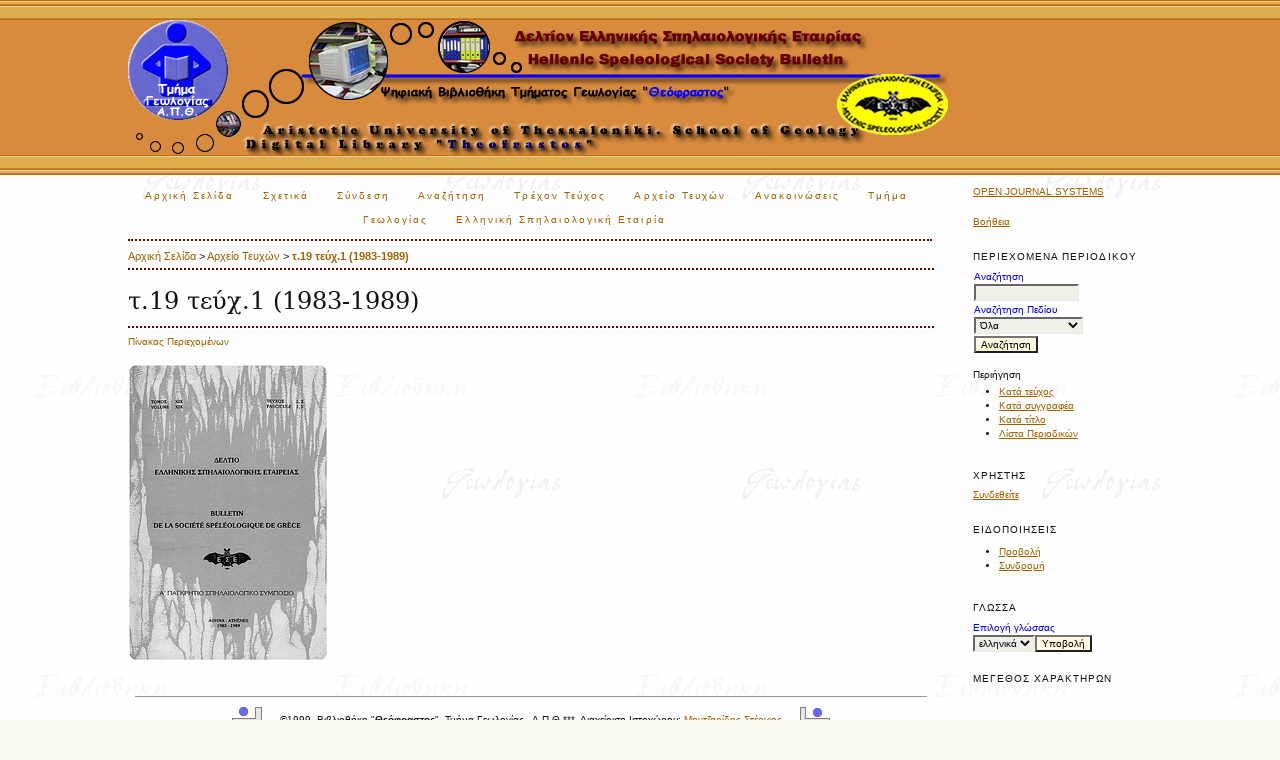

--- FILE ---
content_type: text/html; charset=utf-8
request_url: http://geolib.geo.auth.gr/index.php/bssg/issue/view/409
body_size: 5774
content:

<!DOCTYPE html PUBLIC "-//W3C//DTD XHTML 1.0 Transitional//EN"
	"http://www.w3.org/TR/xhtml1/DTD/xhtml1-transitional.dtd">
<html xmlns="http://www.w3.org/1999/xhtml" lang="el-GR" xml:lang="el-GR">
<head>
	<meta http-equiv="Content-Type" content="text/html; charset=utf-8" />
	<title>τ.19 τεύχ.1 (1983-1989)</title>
	<meta name="description" content="An alternative digital edition of Hellenic Speleological Society Bulletin" />
	<meta name="keywords" content="Geology;Serial;Periodical;Greece;Earth Sciences;Geological Society of Greece;Digital Library;Theofrastos;Library of Geology;School of Geology;Aristotle University of Thessaloniki" />
	<meta name="generator" content="Open Journal Systems 2.4.8.3" />
	<meta name="language" content="Greek">
<meta name="author" content="Stergios Chr. Mintzaridis">
<meta name="copyright" content="A.U.Th. - School of Geology - Library">
<meta name="robots" content="ALL">
<meta name="reply-to" content="mintzari@geo.auth.gr">
<meta name="document-classification" content="Education;Digital Libraries">
<meta name="document-rights" content="Public">
<meta name="document-type" content="Public">
<meta name="document-rating" content="General">

<meta name="document-distribution" content="Global">
<meta name="document-state" content="Dynamic">
<meta name="cache-control" content="Public">
<meta http-equiv="Window-target" content="_top">
<meta http-equiv="Content-Type" content="text/html; charset=UTF8">
<meta http-equiv="Content-Language" content="EL">
<meta name="Publisher" content="A.U.Th. - School of Geology - Library">
<meta name="Publisher-Email" content="mintzari@geo.auth.gr">
		<link rel="stylesheet" href="http://geolib.geo.auth.gr/lib/pkp/styles/pkp.css" type="text/css" />
	<link rel="stylesheet" href="http://geolib.geo.auth.gr/lib/pkp/styles/common.css" type="text/css" />
	<link rel="stylesheet" href="http://geolib.geo.auth.gr/styles/common.css" type="text/css" />
	<link rel="stylesheet" href="http://geolib.geo.auth.gr/styles/compiled.css" type="text/css" />

	<!-- Base Jquery -->
	<script type="text/javascript" src="//www.google.com/jsapi"></script>
		<script type="text/javascript">
			<!--
			// Provide a local fallback if the CDN cannot be reached
			if (typeof google == 'undefined') {
				document.write(unescape("%3Cscript src='http://geolib.geo.auth.gr/lib/pkp/js/lib/jquery/jquery.min.js' type='text/javascript'%3E%3C/script%3E"));
				document.write(unescape("%3Cscript src='http://geolib.geo.auth.gr/lib/pkp/js/lib/jquery/plugins/jqueryUi.min.js' type='text/javascript'%3E%3C/script%3E"));
			} else {
				google.load("jquery", "1.4.4");
				google.load("jqueryui", "1.8.6");
			}
			// -->
		</script>
	
	
	
	<link rel="stylesheet" href="http://geolib.geo.auth.gr/styles/sidebar.css" type="text/css" />		<link rel="stylesheet" href="http://geolib.geo.auth.gr/styles/rightSidebar.css" type="text/css" />	
			<link rel="stylesheet" href="http://geolib.geo.auth.gr/public/site/sitestyle.css" type="text/css" />
			<link rel="stylesheet" href="http://geolib.geo.auth.gr/plugins/blocks/languageToggle/styles/languageToggle.css" type="text/css" />
	
	<!-- Default global locale keys for JavaScript -->
	
<script type="text/javascript">
	jQuery.pkp = jQuery.pkp || { };
	jQuery.pkp.locale = { };
			
				jQuery.pkp.locale.form_dataHasChanged = 'Τα δεδομένα αυτής της φόρμας έχουν αλλάξει. Θέλετε να συνεχίσετε σε κάθε περίπτωση;';
	</script>
	<!-- Compiled scripts -->
			
<script type="text/javascript" src="http://geolib.geo.auth.gr/lib/pkp/js/lib/jquery/plugins/jquery.tag-it.js"></script>
<script type="text/javascript" src="http://geolib.geo.auth.gr/lib/pkp/js/lib/jquery/plugins/jquery.cookie.js"></script>

<script type="text/javascript" src="http://geolib.geo.auth.gr/lib/pkp/js/functions/fontController.js"></script>
<script type="text/javascript" src="http://geolib.geo.auth.gr/lib/pkp/js/functions/general.js"></script>
<script type="text/javascript" src="http://geolib.geo.auth.gr/lib/pkp/js/functions/jqueryValidatorI18n.js"></script>

<script type="text/javascript" src="http://geolib.geo.auth.gr/lib/pkp/js/classes/Helper.js"></script>
<script type="text/javascript" src="http://geolib.geo.auth.gr/lib/pkp/js/classes/ObjectProxy.js"></script>
<script type="text/javascript" src="http://geolib.geo.auth.gr/lib/pkp/js/classes/Handler.js"></script>
<script type="text/javascript" src="http://geolib.geo.auth.gr/lib/pkp/js/classes/linkAction/LinkActionRequest.js"></script>
<script type="text/javascript" src="http://geolib.geo.auth.gr/lib/pkp/js/classes/features/Feature.js"></script>

<script type="text/javascript" src="http://geolib.geo.auth.gr/lib/pkp/js/controllers/SiteHandler.js"></script><!-- Included only for namespace definition -->
<script type="text/javascript" src="http://geolib.geo.auth.gr/lib/pkp/js/controllers/UrlInDivHandler.js"></script>
<script type="text/javascript" src="http://geolib.geo.auth.gr/lib/pkp/js/controllers/AutocompleteHandler.js"></script>
<script type="text/javascript" src="http://geolib.geo.auth.gr/lib/pkp/js/controllers/ExtrasOnDemandHandler.js"></script>
<script type="text/javascript" src="http://geolib.geo.auth.gr/lib/pkp/js/controllers/form/FormHandler.js"></script>
<script type="text/javascript" src="http://geolib.geo.auth.gr/lib/pkp/js/controllers/form/AjaxFormHandler.js"></script>
<script type="text/javascript" src="http://geolib.geo.auth.gr/lib/pkp/js/controllers/form/ClientFormHandler.js"></script>
<script type="text/javascript" src="http://geolib.geo.auth.gr/lib/pkp/js/controllers/grid/GridHandler.js"></script>
<script type="text/javascript" src="http://geolib.geo.auth.gr/lib/pkp/js/controllers/linkAction/LinkActionHandler.js"></script>

<script type="text/javascript" src="http://geolib.geo.auth.gr/js/pages/search/SearchFormHandler.js"></script>
<script type="text/javascript" src="http://geolib.geo.auth.gr/js/statistics/ReportGeneratorFormHandler.js"></script>
<script type="text/javascript" src="http://geolib.geo.auth.gr/plugins/generic/lucene/js/LuceneAutocompleteHandler.js"></script>

<script type="text/javascript" src="http://geolib.geo.auth.gr/lib/pkp/js/lib/jquery/plugins/jquery.pkp.js"></script>	
	<!-- Form validation -->
	<script type="text/javascript" src="http://geolib.geo.auth.gr/lib/pkp/js/lib/jquery/plugins/validate/jquery.validate.js"></script>
	<script type="text/javascript">
		<!--
		// initialise plugins
		
		$(function(){
			jqueryValidatorI18n("http://geolib.geo.auth.gr", "el_GR"); // include the appropriate validation localization
			
			$(".tagit").live('click', function() {
				$(this).find('input').focus();
			});
		});
		// -->
		
	</script>

		
</head>
<body id="pkp-common-openJournalSystems">
<div id="container">

<div id="header">
<div id="headerTitle">
<h1>
	<img src="http://geolib.geo.auth.gr/public/journals/4/pageHeaderTitleImage_el_GR.jpg" width="820" height="135" alt="Κεφαλίδα Σελίδας" />
</h1>
</div>
</div>

<div id="body">

	<div id="sidebar">
							<div id="rightSidebar">
				<div class="block" id="sidebarDevelopedBy">
	<a class="blockTitle" href="http://pkp.sfu.ca/ojs/" id="developedBy">Open Journal Systems</a>
</div><div class="block" id="sidebarHelp">
	<a class="blockTitle" href="javascript:openHelp('http://geolib.geo.auth.gr/index.php/bssg/help/view/user/topic/000004')">Βοήθεια</a>
</div><div class="block" id="sidebarNavigation">
	<span class="blockTitle">Περιεχόμενα Περιοδικού</span>

	
	
	<form id="simpleSearchForm" action="http://geolib.geo.auth.gr/index.php/bssg/search/search">
				<table id="simpleSearchInput">
			<tr>
				<td>
													<label for="simpleQuery">Αναζήτηση <br />
					<input type="text" id="simpleQuery" name="simpleQuery" size="15" maxlength="255" value="" class="textField" /></label>
								</td>
			</tr>
			<tr>
				<td><label for="searchField">
				Αναζήτηση Πεδίου
				<br />
				<select id="searchField" name="searchField" size="1" class="selectMenu">
					<option label="Όλα" value="query">Όλα</option>
<option label="Συγγραφείς" value="authors">Συγγραφείς</option>
<option label="Τίτλος" value="title">Τίτλος</option>
<option label="Περίληψη" value="abstract">Περίληψη</option>
<option label="Όροι ευρετηρίασης" value="indexTerms">Όροι ευρετηρίασης</option>
<option label="Πλήρες Κείμενο" value="galleyFullText">Πλήρες Κείμενο</option>

				</select></label>
				</td>
			</tr>
			<tr>
				<td><input type="submit" value="Αναζήτηση" class="button" /></td>
			</tr>
		</table>
	</form>

	<br />

		<span class="blockSubtitle">Περιήγηση</span>
	<ul>
		<li><a href="http://geolib.geo.auth.gr/index.php/bssg/issue/archive">Κατά τεύχος</a></li>
		<li><a href="http://geolib.geo.auth.gr/index.php/bssg/search/authors">Κατά συγγραφέα</a></li>
		<li><a href="http://geolib.geo.auth.gr/index.php/bssg/search/titles">Κατά τίτλο</a></li>
		
					<li><a href="http://geolib.geo.auth.gr/index.php/index">Λίστα Περιοδικών</a></li>
						</ul>
	</div>
<div class="block" id="sidebarUser">
			<span class="blockTitle">Χρήστης</span>
	
												<a href="https://geolib.geo.auth.gr/index.php/bssg/login">Συνδεθείτε</a>
						</div> <div class="block" id="notification">
	<span class="blockTitle">Ειδοποιήσεις</span>
	<ul>
					<li><a href="http://geolib.geo.auth.gr/index.php/bssg/notification">Προβολή</a></li>
			<li><a href="http://geolib.geo.auth.gr/index.php/bssg/notification/subscribeMailList">Συνδρομή</a></li>
			</ul>
</div>

<div class="block" id="sidebarLanguageToggle">
	<script type="text/javascript">
		<!--
		function changeLanguage() {
			var e = document.getElementById('languageSelect');
			var new_locale = e.options[e.selectedIndex].value;

			var redirect_url = 'http://geolib.geo.auth.gr/index.php/bssg/user/setLocale/NEW_LOCALE?source=%2Findex.php%2Fbssg%2Fissue%2Fview%2F409';
			redirect_url = redirect_url.replace("NEW_LOCALE", new_locale);

			window.location.href = redirect_url;
		}
		//-->
	</script>
	<span class="blockTitle">Γλώσσα</span>
	<form action="#">
		<label for="languageSelect">Επιλογή γλώσσας</label>
		<select id="languageSelect" size="1" name="locale" class="selectMenu"><option label="English" value="en_US">English</option>
<option label="ελληνικά" value="el_GR" selected="selected">ελληνικά</option>
</select>
		<input type="submit" class="button" value="Υποβολή" onclick="changeLanguage(); return false;" />
	</form>
</div>

<!-- Add javascript required for font sizer -->
<script type="text/javascript">
	<!--
	$(function(){
		fontSize("#sizer", "body", 9, 16, 32, ""); // Initialize the font sizer
	});
	// -->
</script>

<div class="block" id="sidebarFontSize" style="margin-bottom: 4px;">
	<span class="blockTitle">Μέγεθος Χαρακτήρων</span>
	<div id="sizer"></div>
</div>
<br /><div class="block" id="sidebarKeywordCloud">
	<span class="blockTitle">Λέξεις κλειδιά</span>
			<a href="http://geolib.geo.auth.gr/index.php/bssg/search?subject=Caves"><span style="font-size: 84%;">Caves</span></a>
			<a href="http://geolib.geo.auth.gr/index.php/bssg/search?subject=Caves--Crete--Greece"><span style="font-size: 79%;">Caves--Crete--Greece</span></a>
			<a href="http://geolib.geo.auth.gr/index.php/bssg/search?subject=Caves--Directories--Greece"><span style="font-size: 107%;">Caves--Directories--Greece</span></a>
			<a href="http://geolib.geo.auth.gr/index.php/bssg/search?subject=Caves--Greece--Crete%20island"><span style="font-size: 79%;">Caves--Greece--Crete island</span></a>
			<a href="http://geolib.geo.auth.gr/index.php/bssg/search?subject=Hellenic%20Speleological%20Society"><span style="font-size: 98%;">Hellenic Speleological Society</span></a>
			<a href="http://geolib.geo.auth.gr/index.php/bssg/search?subject=International%20Congress%20of%20Hellenic%20Speleological%20Society%20.%22Cave%20development%2C%20evolution%20and%20environment%22%20%3A%20%285%20%3A%207-11%20November%201994%2C%20Athens%20-%20Crete%20%29"><span style="font-size: 150%;">International Congress of Hellenic Speleological Society ."Cave development, evolution and environment" : (5 : 7-11 November 1994, Athens - Crete )</span></a>
			<a href="http://geolib.geo.auth.gr/index.php/bssg/search?subject=International%20Congress%20of%20Hellenic%20Speleological%20Society%20.%22Cave%20development%2C%20evolution%20and%20environment%22%3A%20%285%20%3A%207-11%20November%201994%2C%20Athens%20-%20Crete%20%29"><span style="font-size: 98%;">International Congress of Hellenic Speleological Society ."Cave development, evolution and environment": (5 : 7-11 November 1994, Athens - Crete )</span></a>
			<a href="http://geolib.geo.auth.gr/index.php/bssg/search?subject=Perama%20cave%20%28Ioannina%2C%20Greece%29"><span style="font-size: 79%;">Perama cave (Ioannina, Greece)</span></a>
			<a href="http://geolib.geo.auth.gr/index.php/bssg/search?subject=Speleology"><span style="font-size: 102%;">Speleology</span></a>
			<a href="http://geolib.geo.auth.gr/index.php/bssg/search?subject=Speleology--Greece--Congresses"><span style="font-size: 116%;">Speleology--Greece--Congresses</span></a>
			<a href="http://geolib.geo.auth.gr/index.php/bssg/search?subject=%CE%94%CE%B9%CE%B5%CE%B8%CE%BD%CE%AD%CF%82%20%CE%A3%CF%85%CE%BD%CE%AD%CE%B4%CF%81%CE%B9%CE%BF%20%CE%95%CE%BB%CE%BB%CE%B7%CE%BD%CE%B9%CE%BA%CE%AE%CF%82%20%CE%A3%CF%80%CE%B7%CE%BB%CE%B1%CE%B9%CE%BF%CE%BB%CE%BF%CE%B3%CE%B9%CE%BA%CE%AE%CF%82%20%CE%95%CF%84%CE%B1%CE%B9%CF%81%CE%B5%CE%AF%CE%B1%CF%82%20.%22%20%CE%91%CE%BD%CE%AC%CF%80%CF%84%CF%85%CE%BE%CE%B7%2C%20%CE%95%CE%BE%CE%AD%CE%BB%CE%B9%CE%BE%CE%B7%20%CE%BA%CE%B1%CE%B9%20%CE%A0%CE%B5%CF%81%CE%B9%CE%B2%CE%AC%CE%BB%CE%BB%CE%BF%CE%BD%20%CE%A3%CF%80%CE%B7%CE%BB%CE%B1%CE%AF%CF%89%CE%BD%22%20%3A%20%285%20%3A%207-11%20%CE%9D%CE%BF%CE%B5%CE%BC%CE%B2%CF%81%CE%AF%CE%BF%CF%85%201994%2C%20%CE%91%CE%B8%CE%AE%CE%BD%CE%B1%20-%20%CE%9A%CF%81%CE%AE%CF%84%CE%B7%20%29"><span style="font-size: 174%;">Διεθνές Συνέδριο Ελληνικής Σπηλαιολογικής Εταιρείας ." Ανάπτυξη, Εξέλιξη και Περιβάλλον Σπηλαίων" : (5 : 7-11 Νοεμβρίου 1994, Αθήνα - Κρήτη )</span></a>
			<a href="http://geolib.geo.auth.gr/index.php/bssg/search?subject=%CE%95%CE%BB%CE%BB%CE%B7%CE%BD%CE%B9%CE%BA%CE%AE%20%CE%A3%CF%80%CE%B7%CE%BB%CE%B1%CE%B9%CE%BF%CE%BB%CE%BF%CE%B3%CE%B9%CE%BA%CE%AE%20%CE%95%CF%84%CE%B1%CE%B9%CF%81%CE%AF%CE%B1"><span style="font-size: 89%;">Ελληνική Σπηλαιολογική Εταιρία</span></a>
			<a href="http://geolib.geo.auth.gr/index.php/bssg/search?subject=%CE%95%CE%BB%CE%BB%CE%B7%CE%BD%CE%B9%CE%BA%CE%AE%20%CE%A3%CF%80%CE%B7%CE%BB%CE%B1%CE%B9%CE%BF%CE%BB%CE%BF%CE%B3%CE%B9%CE%BA%CE%AE%20%CE%95%CF%84%CE%B1%CE%B9%CF%81%CE%B5%CE%AF%CE%B1"><span style="font-size: 83%;">Ελληνική Σπηλαιολογική Εταιρεία</span></a>
			<a href="http://geolib.geo.auth.gr/index.php/bssg/search?subject=%CE%A0%CE%B1%CE%B3%CE%BA%CF%81%CE%AE%CF%84%CE%B9%CE%BF%20%CE%A3%CF%80%CE%B7%CE%BB%CE%B1%CE%B9%CE%BF%CE%BB%CE%BF%CE%B3%CE%B9%CE%BA%CF%8C%20%CE%A3%CF%85%CE%BC%CF%80%CF%8C%CF%83%CE%B9%CE%BF%20%CE%B1%CF%86%CE%B9%CE%B5%CF%81%CF%89%CE%BC%CE%AD%CE%BD%CE%BF%20%CF%83%CF%84%CE%B7%20%CE%BC%CE%BD%CE%AE%CE%BC%CE%B7%20%CE%95%CE%BB%CE%B5%CF%85%CE%B8.%20%CE%A0%CE%BB%CE%B1%CF%84%CE%AC%CE%BA%CE%B7.%20%CE%A3%CE%B5%CE%BC%CE%B9%CE%BD%CE%AC%CF%81%CE%B9%CE%BF%20%CE%95%CF%80%CE%B9%CF%83%CF%84%CE%B7%CE%BC%CE%BF%CE%BD%CE%B9%CE%BA%CE%AE%CF%82%20%CE%BA%CE%B1%CE%B9%20%CE%91%CE%B8%CE%BB%CE%B7%CF%84%CE%B9%CE%BA%CE%AE%CF%82%20%CE%A3%CF%80%CE%B7%CE%BB%CE%B1%CE%B9%CE%BF%CE%BB%CE%BF%CE%B3%CE%AF%CE%B1%CF%82%20%28%201%CE%BF%20%3A%2021-23%20%CE%91%CF%80%CF%81%CE%B9%CE%BB%CE%AF%CE%BF%CF%85%201989%20%3A%20%CE%97%CF%81%CE%AC%CE%BA%CE%BB%CE%B5%CE%B9%CE%BF%20%CE%9A%CF%81%CE%AE%CF%84%CE%B7%CF%82%20%29"><span style="font-size: 92%;">Παγκρήτιο Σπηλαιολογικό Συμπόσιο αφιερωμένο στη μνήμη Ελευθ. Πλατάκη. Σεμινάριο Επιστημονικής και Αθλητικής Σπηλαιολογίας ( 1ο : 21-23 Απριλίου 1989 : Ηράκλειο Κρήτης )</span></a>
			<a href="http://geolib.geo.auth.gr/index.php/bssg/search?subject=%CE%A0%CE%B1%CE%BD%CE%B5%CE%BB%CE%BB%CE%AE%CE%BD%CE%B9%CE%BF%20%CE%A3%CF%80%CE%B7%CE%BB%CE%B1%CE%B9%CE%BF%CE%BB%CE%BF%CE%B3%CE%B9%CE%BA%CF%8C%20%CE%A3%CF%85%CE%BC%CF%80%CF%8C%CF%83%CE%B9%CE%BF%20%281%CE%BF%20%3A%2011-13%20%CE%94%CE%B5%CE%BA%CE%B5%CE%BC%CE%B2%CF%81%CE%AF%CE%BF%CF%85%201981%20%3A%20%CE%91%CE%B8%CE%AE%CE%BD%CE%B1%2C%20%CE%95%CE%BB%CE%BB%CE%AC%CE%B4%CE%B1%29"><span style="font-size: 117%;">Πανελλήνιο Σπηλαιολογικό Συμπόσιο (1ο : 11-13 Δεκεμβρίου 1981 : Αθήνα, Ελλάδα)</span></a>
			<a href="http://geolib.geo.auth.gr/index.php/bssg/search?subject=%CE%A3%CF%80%CE%AE%CE%BB%CE%B1%CE%B9%CE%B1"><span style="font-size: 84%;">Σπήλαια</span></a>
			<a href="http://geolib.geo.auth.gr/index.php/bssg/search?subject=%CE%A3%CF%80%CE%AE%CE%BB%CE%B1%CE%B9%CE%B1--%CE%95%CE%BB%CE%BB%CE%AC%CE%B4%CE%B1--%CE%9A%CF%81%CE%AE%CF%84%CE%B7%2C%20%CE%BD%CE%B7%CF%83%CE%AF"><span style="font-size: 79%;">Σπήλαια--Ελλάδα--Κρήτη, νησί</span></a>
			<a href="http://geolib.geo.auth.gr/index.php/bssg/search?subject=%CE%A3%CF%80%CE%AE%CE%BB%CE%B1%CE%B9%CE%B1--%CE%9A%CE%B1%CF%84%CE%AC%CE%BB%CE%BF%CE%B3%CE%BF%CE%B9--%CE%95%CE%BB%CE%BB%CE%AC%CE%B4%CE%B1"><span style="font-size: 104%;">Σπήλαια--Κατάλογοι--Ελλάδα</span></a>
			<a href="http://geolib.geo.auth.gr/index.php/bssg/search?subject=%CE%A3%CF%80%CE%AE%CE%BB%CE%B1%CE%B9%CE%B1--%CE%9A%CF%81%CE%AE%CF%84%CE%B7--%CE%95%CE%BB%CE%BB%CE%AC%CE%B4%CE%B1"><span style="font-size: 80%;">Σπήλαια--Κρήτη--Ελλάδα</span></a>
			<a href="http://geolib.geo.auth.gr/index.php/bssg/search?subject=%CE%A3%CF%80%CE%B7%CE%BB%CE%B1%CE%B9%CE%BF%CE%BB%CE%BF%CE%B3%CE%AF%CE%B1"><span style="font-size: 102%;">Σπηλαιολογία</span></a>
			<a href="http://geolib.geo.auth.gr/index.php/bssg/search?subject=%CE%A3%CF%80%CE%B7%CE%BB%CE%B1%CE%B9%CE%BF%CE%BB%CE%BF%CE%B3%CE%AF%CE%B1--%CE%95%CE%BB%CE%BB%CE%AC%CE%B4%CE%B1--%CE%A3%CF%85%CE%BD%CE%AD%CE%B4%CF%81%CE%B9%CE%B1"><span style="font-size: 115%;">Σπηλαιολογία--Ελλάδα--Συνέδρια</span></a>
	</div>

			</div>
			</div>

<div id="main">
<div id="navbar">
	<ul class="menu">
		<li id="home"><a href="http://geolib.geo.auth.gr/index.php/bssg/index">Αρχική Σελίδα</a></li>
		<li id="about"><a href="http://geolib.geo.auth.gr/index.php/bssg/about">Σχετικά</a></li>

					<li id="login"><a href="http://geolib.geo.auth.gr/index.php/bssg/login">Σύνδεση</a></li>
												<li id="search"><a href="http://geolib.geo.auth.gr/index.php/bssg/search">Αναζήτηση</a></li>
		
					<li id="current"><a href="http://geolib.geo.auth.gr/index.php/bssg/issue/current">Τρέχον Τεύχος</a></li>
			<li id="archives"><a href="http://geolib.geo.auth.gr/index.php/bssg/issue/archive">Αρχείο Τευχών</a></li>
		
					<li id="announcements"><a href="http://geolib.geo.auth.gr/index.php/bssg/announcement">Ανακοινώσεις</a></li>
				

									<li class="navItem" id="navItem-0"><a href="http://www.geo.auth.gr">Τμήμα Γεωλογίας</a></li>
												<li class="navItem" id="navItem-1"><a href="http://www.ese.edu.gr/">Ελληνική Σπηλαιολογική Εταιρία</a></li>
						</ul>
</div>
<div id="breadcrumb">
	<a href="http://geolib.geo.auth.gr/index.php/bssg/index">Αρχική Σελίδα</a> &gt;
			<a href="http://geolib.geo.auth.gr/index.php/bssg/issue/archive" class="hierarchyLink">Αρχείο Τευχών</a> &gt;
			<a href="http://geolib.geo.auth.gr/index.php/bssg/issue/view/409" class="current">τ.19 τεύχ.1 (1983-1989)</a></div>

<h2>τ.19 τεύχ.1 (1983-1989)</h2>


<div id="content">

	
			
		<ul class="menu">
		<li><a href="http://geolib.geo.auth.gr/index.php/bssg/issue/view/409/showToc">Πίνακας Περιεχομένων</a></li>
	</ul>
	<br />
	<div id="issueCoverImage"><a href="http://geolib.geo.auth.gr/index.php/bssg/issue/view/409/showToc"><img src="http://geolib.geo.auth.gr/public/journals/4/cover_issue_409_el_GR.jpg" alt="Σελίδα εξωφύλλου" width="200" height="297"/></a></div>	<div id="issueCoverDescription"></div>

<!-- Google Analytics -->
<script src="//www.google-analytics.com/urchin.js" type="text/javascript">
</script>
<script type="text/javascript">
_uacct = "UA-47356148-1";
urchinTracker();
</script>
<!-- /Google Analytics -->

	<br /><br />
	<div id="pageFooter"><hr align="center" size="0" width="98%" /><table width="100%" border="0" cellspacing="0" cellpadding="2"><tbody><tr><td class="td_diaxoristiko_diplo_bckgrnd">©1999. Βιβλιοθήκη "<strong>Θεόφραστος</strong>", Τμήμα Γεωλογίας - Α.Π.Θ ***  Διαχείριση Ιστοχώρου: <a href="mailto:mintzari@geo.auth.gr">Μηντζαρίδης Στέργιος</a></td></tr><tr><td align="center" valign="middle"><a href="http://creativecommons.org/licenses/by-nc-sa/4.0/" rel="license"><img style="border-width: 0;" src="https://i.creativecommons.org/l/by-nc-sa/4.0/88x31.png" alt="Άδεια Creative Commons" /></a> <br />Αυτή η εργασία χορηγείται με άδεια <a href="http://creativecommons.org/licenses/by-nc-sa/4.0/" rel="license">Creative Commons Αναφορά Δημιουργού - Μη Εμπορική Χρήση - Παρόμοια Διανομή 4.0 Διεθνές </a>.</td></tr></tbody></table><table width="100%" border="0" cellspacing="0" cellpadding="0" align="center"><tbody><tr><td class="td_diaxoristiko_diplo_bckgrnd" align="center" valign="middle"> </td></tr><tr><td align="center" valign="middle"><a href="http://www.linux.org" target="_blank"><img src="/digeo/myimages/linux88.png" alt="" width="88" height="30" border="0" /></a> <a href="http://www.debian.org" target="_blank"><img src="/digeo/myimages/debianOUk1.png" alt="" width="88" height="30" border="0" /></a> <a href="http://www.apache.org" target="_blank"><img src="/digeo/myimages/apache88.png" alt="" width="88" height="30" border="0" /></a> <a href="http://www.php.org" target="_blank"><img src="/digeo/myimages/php-power88.png" alt="" width="88" height="30" border="0" /></a> <a href="http://www.mysql.org" target="_blank"><img src="/digeo/myimages/mysql.png" alt="" width="88" height="30" border="0" /></a></td></tr></tbody></table></div>
</div><!-- content -->
</div><!-- main -->
</div><!-- body -->



</div><!-- container -->
</body>
</html>